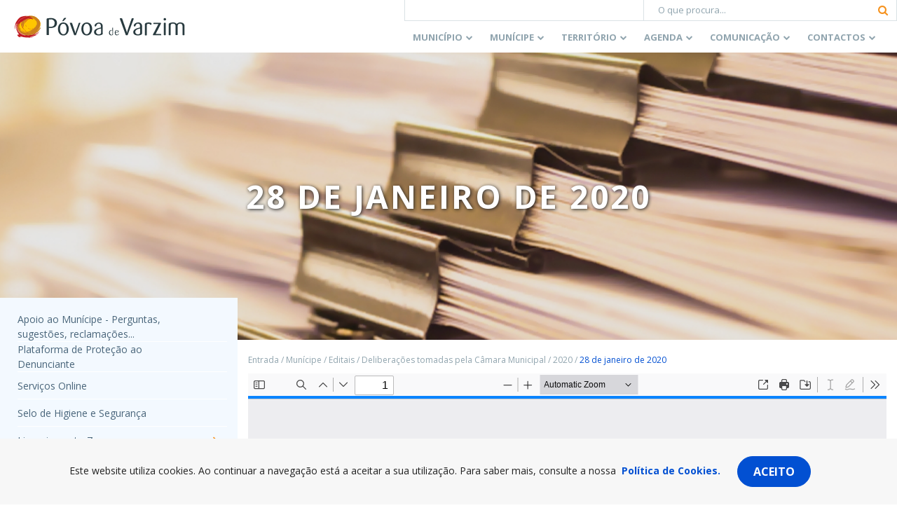

--- FILE ---
content_type: text/html; charset=utf-8
request_url: https://www.google.com/recaptcha/api2/anchor?ar=1&k=6Lcs85cUAAAAABK-XiIAmIumub_ovQrkj1hokyil&co=aHR0cHM6Ly93d3cuY20tcHZhcnppbS5wdDo0NDM.&hl=en&v=N67nZn4AqZkNcbeMu4prBgzg&size=invisible&anchor-ms=20000&execute-ms=30000&cb=9qnkh3324zjt
body_size: 48598
content:
<!DOCTYPE HTML><html dir="ltr" lang="en"><head><meta http-equiv="Content-Type" content="text/html; charset=UTF-8">
<meta http-equiv="X-UA-Compatible" content="IE=edge">
<title>reCAPTCHA</title>
<style type="text/css">
/* cyrillic-ext */
@font-face {
  font-family: 'Roboto';
  font-style: normal;
  font-weight: 400;
  font-stretch: 100%;
  src: url(//fonts.gstatic.com/s/roboto/v48/KFO7CnqEu92Fr1ME7kSn66aGLdTylUAMa3GUBHMdazTgWw.woff2) format('woff2');
  unicode-range: U+0460-052F, U+1C80-1C8A, U+20B4, U+2DE0-2DFF, U+A640-A69F, U+FE2E-FE2F;
}
/* cyrillic */
@font-face {
  font-family: 'Roboto';
  font-style: normal;
  font-weight: 400;
  font-stretch: 100%;
  src: url(//fonts.gstatic.com/s/roboto/v48/KFO7CnqEu92Fr1ME7kSn66aGLdTylUAMa3iUBHMdazTgWw.woff2) format('woff2');
  unicode-range: U+0301, U+0400-045F, U+0490-0491, U+04B0-04B1, U+2116;
}
/* greek-ext */
@font-face {
  font-family: 'Roboto';
  font-style: normal;
  font-weight: 400;
  font-stretch: 100%;
  src: url(//fonts.gstatic.com/s/roboto/v48/KFO7CnqEu92Fr1ME7kSn66aGLdTylUAMa3CUBHMdazTgWw.woff2) format('woff2');
  unicode-range: U+1F00-1FFF;
}
/* greek */
@font-face {
  font-family: 'Roboto';
  font-style: normal;
  font-weight: 400;
  font-stretch: 100%;
  src: url(//fonts.gstatic.com/s/roboto/v48/KFO7CnqEu92Fr1ME7kSn66aGLdTylUAMa3-UBHMdazTgWw.woff2) format('woff2');
  unicode-range: U+0370-0377, U+037A-037F, U+0384-038A, U+038C, U+038E-03A1, U+03A3-03FF;
}
/* math */
@font-face {
  font-family: 'Roboto';
  font-style: normal;
  font-weight: 400;
  font-stretch: 100%;
  src: url(//fonts.gstatic.com/s/roboto/v48/KFO7CnqEu92Fr1ME7kSn66aGLdTylUAMawCUBHMdazTgWw.woff2) format('woff2');
  unicode-range: U+0302-0303, U+0305, U+0307-0308, U+0310, U+0312, U+0315, U+031A, U+0326-0327, U+032C, U+032F-0330, U+0332-0333, U+0338, U+033A, U+0346, U+034D, U+0391-03A1, U+03A3-03A9, U+03B1-03C9, U+03D1, U+03D5-03D6, U+03F0-03F1, U+03F4-03F5, U+2016-2017, U+2034-2038, U+203C, U+2040, U+2043, U+2047, U+2050, U+2057, U+205F, U+2070-2071, U+2074-208E, U+2090-209C, U+20D0-20DC, U+20E1, U+20E5-20EF, U+2100-2112, U+2114-2115, U+2117-2121, U+2123-214F, U+2190, U+2192, U+2194-21AE, U+21B0-21E5, U+21F1-21F2, U+21F4-2211, U+2213-2214, U+2216-22FF, U+2308-230B, U+2310, U+2319, U+231C-2321, U+2336-237A, U+237C, U+2395, U+239B-23B7, U+23D0, U+23DC-23E1, U+2474-2475, U+25AF, U+25B3, U+25B7, U+25BD, U+25C1, U+25CA, U+25CC, U+25FB, U+266D-266F, U+27C0-27FF, U+2900-2AFF, U+2B0E-2B11, U+2B30-2B4C, U+2BFE, U+3030, U+FF5B, U+FF5D, U+1D400-1D7FF, U+1EE00-1EEFF;
}
/* symbols */
@font-face {
  font-family: 'Roboto';
  font-style: normal;
  font-weight: 400;
  font-stretch: 100%;
  src: url(//fonts.gstatic.com/s/roboto/v48/KFO7CnqEu92Fr1ME7kSn66aGLdTylUAMaxKUBHMdazTgWw.woff2) format('woff2');
  unicode-range: U+0001-000C, U+000E-001F, U+007F-009F, U+20DD-20E0, U+20E2-20E4, U+2150-218F, U+2190, U+2192, U+2194-2199, U+21AF, U+21E6-21F0, U+21F3, U+2218-2219, U+2299, U+22C4-22C6, U+2300-243F, U+2440-244A, U+2460-24FF, U+25A0-27BF, U+2800-28FF, U+2921-2922, U+2981, U+29BF, U+29EB, U+2B00-2BFF, U+4DC0-4DFF, U+FFF9-FFFB, U+10140-1018E, U+10190-1019C, U+101A0, U+101D0-101FD, U+102E0-102FB, U+10E60-10E7E, U+1D2C0-1D2D3, U+1D2E0-1D37F, U+1F000-1F0FF, U+1F100-1F1AD, U+1F1E6-1F1FF, U+1F30D-1F30F, U+1F315, U+1F31C, U+1F31E, U+1F320-1F32C, U+1F336, U+1F378, U+1F37D, U+1F382, U+1F393-1F39F, U+1F3A7-1F3A8, U+1F3AC-1F3AF, U+1F3C2, U+1F3C4-1F3C6, U+1F3CA-1F3CE, U+1F3D4-1F3E0, U+1F3ED, U+1F3F1-1F3F3, U+1F3F5-1F3F7, U+1F408, U+1F415, U+1F41F, U+1F426, U+1F43F, U+1F441-1F442, U+1F444, U+1F446-1F449, U+1F44C-1F44E, U+1F453, U+1F46A, U+1F47D, U+1F4A3, U+1F4B0, U+1F4B3, U+1F4B9, U+1F4BB, U+1F4BF, U+1F4C8-1F4CB, U+1F4D6, U+1F4DA, U+1F4DF, U+1F4E3-1F4E6, U+1F4EA-1F4ED, U+1F4F7, U+1F4F9-1F4FB, U+1F4FD-1F4FE, U+1F503, U+1F507-1F50B, U+1F50D, U+1F512-1F513, U+1F53E-1F54A, U+1F54F-1F5FA, U+1F610, U+1F650-1F67F, U+1F687, U+1F68D, U+1F691, U+1F694, U+1F698, U+1F6AD, U+1F6B2, U+1F6B9-1F6BA, U+1F6BC, U+1F6C6-1F6CF, U+1F6D3-1F6D7, U+1F6E0-1F6EA, U+1F6F0-1F6F3, U+1F6F7-1F6FC, U+1F700-1F7FF, U+1F800-1F80B, U+1F810-1F847, U+1F850-1F859, U+1F860-1F887, U+1F890-1F8AD, U+1F8B0-1F8BB, U+1F8C0-1F8C1, U+1F900-1F90B, U+1F93B, U+1F946, U+1F984, U+1F996, U+1F9E9, U+1FA00-1FA6F, U+1FA70-1FA7C, U+1FA80-1FA89, U+1FA8F-1FAC6, U+1FACE-1FADC, U+1FADF-1FAE9, U+1FAF0-1FAF8, U+1FB00-1FBFF;
}
/* vietnamese */
@font-face {
  font-family: 'Roboto';
  font-style: normal;
  font-weight: 400;
  font-stretch: 100%;
  src: url(//fonts.gstatic.com/s/roboto/v48/KFO7CnqEu92Fr1ME7kSn66aGLdTylUAMa3OUBHMdazTgWw.woff2) format('woff2');
  unicode-range: U+0102-0103, U+0110-0111, U+0128-0129, U+0168-0169, U+01A0-01A1, U+01AF-01B0, U+0300-0301, U+0303-0304, U+0308-0309, U+0323, U+0329, U+1EA0-1EF9, U+20AB;
}
/* latin-ext */
@font-face {
  font-family: 'Roboto';
  font-style: normal;
  font-weight: 400;
  font-stretch: 100%;
  src: url(//fonts.gstatic.com/s/roboto/v48/KFO7CnqEu92Fr1ME7kSn66aGLdTylUAMa3KUBHMdazTgWw.woff2) format('woff2');
  unicode-range: U+0100-02BA, U+02BD-02C5, U+02C7-02CC, U+02CE-02D7, U+02DD-02FF, U+0304, U+0308, U+0329, U+1D00-1DBF, U+1E00-1E9F, U+1EF2-1EFF, U+2020, U+20A0-20AB, U+20AD-20C0, U+2113, U+2C60-2C7F, U+A720-A7FF;
}
/* latin */
@font-face {
  font-family: 'Roboto';
  font-style: normal;
  font-weight: 400;
  font-stretch: 100%;
  src: url(//fonts.gstatic.com/s/roboto/v48/KFO7CnqEu92Fr1ME7kSn66aGLdTylUAMa3yUBHMdazQ.woff2) format('woff2');
  unicode-range: U+0000-00FF, U+0131, U+0152-0153, U+02BB-02BC, U+02C6, U+02DA, U+02DC, U+0304, U+0308, U+0329, U+2000-206F, U+20AC, U+2122, U+2191, U+2193, U+2212, U+2215, U+FEFF, U+FFFD;
}
/* cyrillic-ext */
@font-face {
  font-family: 'Roboto';
  font-style: normal;
  font-weight: 500;
  font-stretch: 100%;
  src: url(//fonts.gstatic.com/s/roboto/v48/KFO7CnqEu92Fr1ME7kSn66aGLdTylUAMa3GUBHMdazTgWw.woff2) format('woff2');
  unicode-range: U+0460-052F, U+1C80-1C8A, U+20B4, U+2DE0-2DFF, U+A640-A69F, U+FE2E-FE2F;
}
/* cyrillic */
@font-face {
  font-family: 'Roboto';
  font-style: normal;
  font-weight: 500;
  font-stretch: 100%;
  src: url(//fonts.gstatic.com/s/roboto/v48/KFO7CnqEu92Fr1ME7kSn66aGLdTylUAMa3iUBHMdazTgWw.woff2) format('woff2');
  unicode-range: U+0301, U+0400-045F, U+0490-0491, U+04B0-04B1, U+2116;
}
/* greek-ext */
@font-face {
  font-family: 'Roboto';
  font-style: normal;
  font-weight: 500;
  font-stretch: 100%;
  src: url(//fonts.gstatic.com/s/roboto/v48/KFO7CnqEu92Fr1ME7kSn66aGLdTylUAMa3CUBHMdazTgWw.woff2) format('woff2');
  unicode-range: U+1F00-1FFF;
}
/* greek */
@font-face {
  font-family: 'Roboto';
  font-style: normal;
  font-weight: 500;
  font-stretch: 100%;
  src: url(//fonts.gstatic.com/s/roboto/v48/KFO7CnqEu92Fr1ME7kSn66aGLdTylUAMa3-UBHMdazTgWw.woff2) format('woff2');
  unicode-range: U+0370-0377, U+037A-037F, U+0384-038A, U+038C, U+038E-03A1, U+03A3-03FF;
}
/* math */
@font-face {
  font-family: 'Roboto';
  font-style: normal;
  font-weight: 500;
  font-stretch: 100%;
  src: url(//fonts.gstatic.com/s/roboto/v48/KFO7CnqEu92Fr1ME7kSn66aGLdTylUAMawCUBHMdazTgWw.woff2) format('woff2');
  unicode-range: U+0302-0303, U+0305, U+0307-0308, U+0310, U+0312, U+0315, U+031A, U+0326-0327, U+032C, U+032F-0330, U+0332-0333, U+0338, U+033A, U+0346, U+034D, U+0391-03A1, U+03A3-03A9, U+03B1-03C9, U+03D1, U+03D5-03D6, U+03F0-03F1, U+03F4-03F5, U+2016-2017, U+2034-2038, U+203C, U+2040, U+2043, U+2047, U+2050, U+2057, U+205F, U+2070-2071, U+2074-208E, U+2090-209C, U+20D0-20DC, U+20E1, U+20E5-20EF, U+2100-2112, U+2114-2115, U+2117-2121, U+2123-214F, U+2190, U+2192, U+2194-21AE, U+21B0-21E5, U+21F1-21F2, U+21F4-2211, U+2213-2214, U+2216-22FF, U+2308-230B, U+2310, U+2319, U+231C-2321, U+2336-237A, U+237C, U+2395, U+239B-23B7, U+23D0, U+23DC-23E1, U+2474-2475, U+25AF, U+25B3, U+25B7, U+25BD, U+25C1, U+25CA, U+25CC, U+25FB, U+266D-266F, U+27C0-27FF, U+2900-2AFF, U+2B0E-2B11, U+2B30-2B4C, U+2BFE, U+3030, U+FF5B, U+FF5D, U+1D400-1D7FF, U+1EE00-1EEFF;
}
/* symbols */
@font-face {
  font-family: 'Roboto';
  font-style: normal;
  font-weight: 500;
  font-stretch: 100%;
  src: url(//fonts.gstatic.com/s/roboto/v48/KFO7CnqEu92Fr1ME7kSn66aGLdTylUAMaxKUBHMdazTgWw.woff2) format('woff2');
  unicode-range: U+0001-000C, U+000E-001F, U+007F-009F, U+20DD-20E0, U+20E2-20E4, U+2150-218F, U+2190, U+2192, U+2194-2199, U+21AF, U+21E6-21F0, U+21F3, U+2218-2219, U+2299, U+22C4-22C6, U+2300-243F, U+2440-244A, U+2460-24FF, U+25A0-27BF, U+2800-28FF, U+2921-2922, U+2981, U+29BF, U+29EB, U+2B00-2BFF, U+4DC0-4DFF, U+FFF9-FFFB, U+10140-1018E, U+10190-1019C, U+101A0, U+101D0-101FD, U+102E0-102FB, U+10E60-10E7E, U+1D2C0-1D2D3, U+1D2E0-1D37F, U+1F000-1F0FF, U+1F100-1F1AD, U+1F1E6-1F1FF, U+1F30D-1F30F, U+1F315, U+1F31C, U+1F31E, U+1F320-1F32C, U+1F336, U+1F378, U+1F37D, U+1F382, U+1F393-1F39F, U+1F3A7-1F3A8, U+1F3AC-1F3AF, U+1F3C2, U+1F3C4-1F3C6, U+1F3CA-1F3CE, U+1F3D4-1F3E0, U+1F3ED, U+1F3F1-1F3F3, U+1F3F5-1F3F7, U+1F408, U+1F415, U+1F41F, U+1F426, U+1F43F, U+1F441-1F442, U+1F444, U+1F446-1F449, U+1F44C-1F44E, U+1F453, U+1F46A, U+1F47D, U+1F4A3, U+1F4B0, U+1F4B3, U+1F4B9, U+1F4BB, U+1F4BF, U+1F4C8-1F4CB, U+1F4D6, U+1F4DA, U+1F4DF, U+1F4E3-1F4E6, U+1F4EA-1F4ED, U+1F4F7, U+1F4F9-1F4FB, U+1F4FD-1F4FE, U+1F503, U+1F507-1F50B, U+1F50D, U+1F512-1F513, U+1F53E-1F54A, U+1F54F-1F5FA, U+1F610, U+1F650-1F67F, U+1F687, U+1F68D, U+1F691, U+1F694, U+1F698, U+1F6AD, U+1F6B2, U+1F6B9-1F6BA, U+1F6BC, U+1F6C6-1F6CF, U+1F6D3-1F6D7, U+1F6E0-1F6EA, U+1F6F0-1F6F3, U+1F6F7-1F6FC, U+1F700-1F7FF, U+1F800-1F80B, U+1F810-1F847, U+1F850-1F859, U+1F860-1F887, U+1F890-1F8AD, U+1F8B0-1F8BB, U+1F8C0-1F8C1, U+1F900-1F90B, U+1F93B, U+1F946, U+1F984, U+1F996, U+1F9E9, U+1FA00-1FA6F, U+1FA70-1FA7C, U+1FA80-1FA89, U+1FA8F-1FAC6, U+1FACE-1FADC, U+1FADF-1FAE9, U+1FAF0-1FAF8, U+1FB00-1FBFF;
}
/* vietnamese */
@font-face {
  font-family: 'Roboto';
  font-style: normal;
  font-weight: 500;
  font-stretch: 100%;
  src: url(//fonts.gstatic.com/s/roboto/v48/KFO7CnqEu92Fr1ME7kSn66aGLdTylUAMa3OUBHMdazTgWw.woff2) format('woff2');
  unicode-range: U+0102-0103, U+0110-0111, U+0128-0129, U+0168-0169, U+01A0-01A1, U+01AF-01B0, U+0300-0301, U+0303-0304, U+0308-0309, U+0323, U+0329, U+1EA0-1EF9, U+20AB;
}
/* latin-ext */
@font-face {
  font-family: 'Roboto';
  font-style: normal;
  font-weight: 500;
  font-stretch: 100%;
  src: url(//fonts.gstatic.com/s/roboto/v48/KFO7CnqEu92Fr1ME7kSn66aGLdTylUAMa3KUBHMdazTgWw.woff2) format('woff2');
  unicode-range: U+0100-02BA, U+02BD-02C5, U+02C7-02CC, U+02CE-02D7, U+02DD-02FF, U+0304, U+0308, U+0329, U+1D00-1DBF, U+1E00-1E9F, U+1EF2-1EFF, U+2020, U+20A0-20AB, U+20AD-20C0, U+2113, U+2C60-2C7F, U+A720-A7FF;
}
/* latin */
@font-face {
  font-family: 'Roboto';
  font-style: normal;
  font-weight: 500;
  font-stretch: 100%;
  src: url(//fonts.gstatic.com/s/roboto/v48/KFO7CnqEu92Fr1ME7kSn66aGLdTylUAMa3yUBHMdazQ.woff2) format('woff2');
  unicode-range: U+0000-00FF, U+0131, U+0152-0153, U+02BB-02BC, U+02C6, U+02DA, U+02DC, U+0304, U+0308, U+0329, U+2000-206F, U+20AC, U+2122, U+2191, U+2193, U+2212, U+2215, U+FEFF, U+FFFD;
}
/* cyrillic-ext */
@font-face {
  font-family: 'Roboto';
  font-style: normal;
  font-weight: 900;
  font-stretch: 100%;
  src: url(//fonts.gstatic.com/s/roboto/v48/KFO7CnqEu92Fr1ME7kSn66aGLdTylUAMa3GUBHMdazTgWw.woff2) format('woff2');
  unicode-range: U+0460-052F, U+1C80-1C8A, U+20B4, U+2DE0-2DFF, U+A640-A69F, U+FE2E-FE2F;
}
/* cyrillic */
@font-face {
  font-family: 'Roboto';
  font-style: normal;
  font-weight: 900;
  font-stretch: 100%;
  src: url(//fonts.gstatic.com/s/roboto/v48/KFO7CnqEu92Fr1ME7kSn66aGLdTylUAMa3iUBHMdazTgWw.woff2) format('woff2');
  unicode-range: U+0301, U+0400-045F, U+0490-0491, U+04B0-04B1, U+2116;
}
/* greek-ext */
@font-face {
  font-family: 'Roboto';
  font-style: normal;
  font-weight: 900;
  font-stretch: 100%;
  src: url(//fonts.gstatic.com/s/roboto/v48/KFO7CnqEu92Fr1ME7kSn66aGLdTylUAMa3CUBHMdazTgWw.woff2) format('woff2');
  unicode-range: U+1F00-1FFF;
}
/* greek */
@font-face {
  font-family: 'Roboto';
  font-style: normal;
  font-weight: 900;
  font-stretch: 100%;
  src: url(//fonts.gstatic.com/s/roboto/v48/KFO7CnqEu92Fr1ME7kSn66aGLdTylUAMa3-UBHMdazTgWw.woff2) format('woff2');
  unicode-range: U+0370-0377, U+037A-037F, U+0384-038A, U+038C, U+038E-03A1, U+03A3-03FF;
}
/* math */
@font-face {
  font-family: 'Roboto';
  font-style: normal;
  font-weight: 900;
  font-stretch: 100%;
  src: url(//fonts.gstatic.com/s/roboto/v48/KFO7CnqEu92Fr1ME7kSn66aGLdTylUAMawCUBHMdazTgWw.woff2) format('woff2');
  unicode-range: U+0302-0303, U+0305, U+0307-0308, U+0310, U+0312, U+0315, U+031A, U+0326-0327, U+032C, U+032F-0330, U+0332-0333, U+0338, U+033A, U+0346, U+034D, U+0391-03A1, U+03A3-03A9, U+03B1-03C9, U+03D1, U+03D5-03D6, U+03F0-03F1, U+03F4-03F5, U+2016-2017, U+2034-2038, U+203C, U+2040, U+2043, U+2047, U+2050, U+2057, U+205F, U+2070-2071, U+2074-208E, U+2090-209C, U+20D0-20DC, U+20E1, U+20E5-20EF, U+2100-2112, U+2114-2115, U+2117-2121, U+2123-214F, U+2190, U+2192, U+2194-21AE, U+21B0-21E5, U+21F1-21F2, U+21F4-2211, U+2213-2214, U+2216-22FF, U+2308-230B, U+2310, U+2319, U+231C-2321, U+2336-237A, U+237C, U+2395, U+239B-23B7, U+23D0, U+23DC-23E1, U+2474-2475, U+25AF, U+25B3, U+25B7, U+25BD, U+25C1, U+25CA, U+25CC, U+25FB, U+266D-266F, U+27C0-27FF, U+2900-2AFF, U+2B0E-2B11, U+2B30-2B4C, U+2BFE, U+3030, U+FF5B, U+FF5D, U+1D400-1D7FF, U+1EE00-1EEFF;
}
/* symbols */
@font-face {
  font-family: 'Roboto';
  font-style: normal;
  font-weight: 900;
  font-stretch: 100%;
  src: url(//fonts.gstatic.com/s/roboto/v48/KFO7CnqEu92Fr1ME7kSn66aGLdTylUAMaxKUBHMdazTgWw.woff2) format('woff2');
  unicode-range: U+0001-000C, U+000E-001F, U+007F-009F, U+20DD-20E0, U+20E2-20E4, U+2150-218F, U+2190, U+2192, U+2194-2199, U+21AF, U+21E6-21F0, U+21F3, U+2218-2219, U+2299, U+22C4-22C6, U+2300-243F, U+2440-244A, U+2460-24FF, U+25A0-27BF, U+2800-28FF, U+2921-2922, U+2981, U+29BF, U+29EB, U+2B00-2BFF, U+4DC0-4DFF, U+FFF9-FFFB, U+10140-1018E, U+10190-1019C, U+101A0, U+101D0-101FD, U+102E0-102FB, U+10E60-10E7E, U+1D2C0-1D2D3, U+1D2E0-1D37F, U+1F000-1F0FF, U+1F100-1F1AD, U+1F1E6-1F1FF, U+1F30D-1F30F, U+1F315, U+1F31C, U+1F31E, U+1F320-1F32C, U+1F336, U+1F378, U+1F37D, U+1F382, U+1F393-1F39F, U+1F3A7-1F3A8, U+1F3AC-1F3AF, U+1F3C2, U+1F3C4-1F3C6, U+1F3CA-1F3CE, U+1F3D4-1F3E0, U+1F3ED, U+1F3F1-1F3F3, U+1F3F5-1F3F7, U+1F408, U+1F415, U+1F41F, U+1F426, U+1F43F, U+1F441-1F442, U+1F444, U+1F446-1F449, U+1F44C-1F44E, U+1F453, U+1F46A, U+1F47D, U+1F4A3, U+1F4B0, U+1F4B3, U+1F4B9, U+1F4BB, U+1F4BF, U+1F4C8-1F4CB, U+1F4D6, U+1F4DA, U+1F4DF, U+1F4E3-1F4E6, U+1F4EA-1F4ED, U+1F4F7, U+1F4F9-1F4FB, U+1F4FD-1F4FE, U+1F503, U+1F507-1F50B, U+1F50D, U+1F512-1F513, U+1F53E-1F54A, U+1F54F-1F5FA, U+1F610, U+1F650-1F67F, U+1F687, U+1F68D, U+1F691, U+1F694, U+1F698, U+1F6AD, U+1F6B2, U+1F6B9-1F6BA, U+1F6BC, U+1F6C6-1F6CF, U+1F6D3-1F6D7, U+1F6E0-1F6EA, U+1F6F0-1F6F3, U+1F6F7-1F6FC, U+1F700-1F7FF, U+1F800-1F80B, U+1F810-1F847, U+1F850-1F859, U+1F860-1F887, U+1F890-1F8AD, U+1F8B0-1F8BB, U+1F8C0-1F8C1, U+1F900-1F90B, U+1F93B, U+1F946, U+1F984, U+1F996, U+1F9E9, U+1FA00-1FA6F, U+1FA70-1FA7C, U+1FA80-1FA89, U+1FA8F-1FAC6, U+1FACE-1FADC, U+1FADF-1FAE9, U+1FAF0-1FAF8, U+1FB00-1FBFF;
}
/* vietnamese */
@font-face {
  font-family: 'Roboto';
  font-style: normal;
  font-weight: 900;
  font-stretch: 100%;
  src: url(//fonts.gstatic.com/s/roboto/v48/KFO7CnqEu92Fr1ME7kSn66aGLdTylUAMa3OUBHMdazTgWw.woff2) format('woff2');
  unicode-range: U+0102-0103, U+0110-0111, U+0128-0129, U+0168-0169, U+01A0-01A1, U+01AF-01B0, U+0300-0301, U+0303-0304, U+0308-0309, U+0323, U+0329, U+1EA0-1EF9, U+20AB;
}
/* latin-ext */
@font-face {
  font-family: 'Roboto';
  font-style: normal;
  font-weight: 900;
  font-stretch: 100%;
  src: url(//fonts.gstatic.com/s/roboto/v48/KFO7CnqEu92Fr1ME7kSn66aGLdTylUAMa3KUBHMdazTgWw.woff2) format('woff2');
  unicode-range: U+0100-02BA, U+02BD-02C5, U+02C7-02CC, U+02CE-02D7, U+02DD-02FF, U+0304, U+0308, U+0329, U+1D00-1DBF, U+1E00-1E9F, U+1EF2-1EFF, U+2020, U+20A0-20AB, U+20AD-20C0, U+2113, U+2C60-2C7F, U+A720-A7FF;
}
/* latin */
@font-face {
  font-family: 'Roboto';
  font-style: normal;
  font-weight: 900;
  font-stretch: 100%;
  src: url(//fonts.gstatic.com/s/roboto/v48/KFO7CnqEu92Fr1ME7kSn66aGLdTylUAMa3yUBHMdazQ.woff2) format('woff2');
  unicode-range: U+0000-00FF, U+0131, U+0152-0153, U+02BB-02BC, U+02C6, U+02DA, U+02DC, U+0304, U+0308, U+0329, U+2000-206F, U+20AC, U+2122, U+2191, U+2193, U+2212, U+2215, U+FEFF, U+FFFD;
}

</style>
<link rel="stylesheet" type="text/css" href="https://www.gstatic.com/recaptcha/releases/N67nZn4AqZkNcbeMu4prBgzg/styles__ltr.css">
<script nonce="t7VpDfuH5owvXvI2GlsmtA" type="text/javascript">window['__recaptcha_api'] = 'https://www.google.com/recaptcha/api2/';</script>
<script type="text/javascript" src="https://www.gstatic.com/recaptcha/releases/N67nZn4AqZkNcbeMu4prBgzg/recaptcha__en.js" nonce="t7VpDfuH5owvXvI2GlsmtA">
      
    </script></head>
<body><div id="rc-anchor-alert" class="rc-anchor-alert"></div>
<input type="hidden" id="recaptcha-token" value="[base64]">
<script type="text/javascript" nonce="t7VpDfuH5owvXvI2GlsmtA">
      recaptcha.anchor.Main.init("[\x22ainput\x22,[\x22bgdata\x22,\x22\x22,\[base64]/[base64]/[base64]/[base64]/[base64]/UltsKytdPUU6KEU8MjA0OD9SW2wrK109RT4+NnwxOTI6KChFJjY0NTEyKT09NTUyOTYmJk0rMTxjLmxlbmd0aCYmKGMuY2hhckNvZGVBdChNKzEpJjY0NTEyKT09NTYzMjA/[base64]/[base64]/[base64]/[base64]/[base64]/[base64]/[base64]\x22,\[base64]\\u003d\x22,\[base64]/CixR2L8KgZMOvPhHDmnHCrsOAwpHDicKlwr7Dr8OcGH5ywo5nRBN+WsOpRQzChcO1ccKEUsKLw5nCkHLDiTsIwoZ0w6ZowrzDuVZ4DsOewqbDi0tIw5pJAMK6wo3CpMOgw6ZuOsKmNDx+wrvDqcKkd8K/[base64]/Ct8KxwpzDksOVwonCqyvCnsOfBDLCrRIHBkdKwqHDlcOUHsKGGMKhEkvDsMKCw6kfWMKuG19rWcKWZcKnQCLCrXDDjsOnwrHDncO9asOawp7DvMKQw4rDh0I9w5Ydw7YvPW44dBRZwrXDgUTCgHLCvSbDvD/DiV3DrCXDlsOAw4IPI2LCgWJZFsOmwpc7wrbDqcK/woEFw7sbH8O4IcKCwrFXGsKQwoLCk8Kpw6Nrw49qw7kPwrJRFMO8wqZUHwXCrUc9w7vDuhzCisO8wqEqGFDCmCZOwoBOwqMfH8OlcMOswqIPw4Zew75uwp5CTkzDtCbCoBvDvFVFw6XDqcK5YcOyw43Dk8KrwrzDrsKbwr/[base64]/Dp03Cn2rClcOXRSdubjEDw7vDo1N6IcK4wrREwrYmwrvDjk/DlsOiM8KKYcKxO8OQwoMJwpgJUU8GPGQjw4Y9w5Ykw5AGQh7DicKCX8OGwot3wqPCrMKRwrbCnHNMwo/CrcKeAsKGwqfCmcK/M2XCm2bDvsKLwr7DsMKafMOZJg7CncK9wqzDty7CucKsFj7CsMKpQnEiwrA8w4zDsULDnETDtcKCw7IwCWDDglPCosKBPsO1W8OHZMOxR3fDpFJiwrhvP8O8JjdTRyB7wqfCp8KeNUXDocOBw63Dl8KbSAcNbQLDlMOaWMOzcAk/Ll9rwojCgDRaw43DgsOZFDtnw6/CncKVwo5VwowZw5fCjm54w68yTDtLw67DjcKxwr3CmVPDrUBqWMKDCsOZw5/[base64]/DjsOVwrxLw4nDgRxsLTFXIMKEBcKZwqA7wo9ofsKYM1VuwqXCk3DDtV/ChMOjw6HDiMKHw4EYw7xkSsObw6bCs8O4QGPCrWtAwq3DnAwDw5UwDcORRMKadR8nwoFmTMOrwrHCrMKpDMOxO8O7wqRFdEHCl8KeIsKDBMKqIisVwotdw78eQMO/w5vCq8OqwrkiOsKhcygrw7QQw5fCqHHDrcOMw744w6DDj8KLNcOhXMKydlJLwrhQcBvDv8KtX2ppw73DpcKueMKofyHCtUfDviYvc8O1V8OvXsK9K8ORRsKSN8Kyw7PDlgjDiV7Dh8K/[base64]/X8Ksw4sXJcO6WcKOwqAtBcKXw4PDm8OUWh7Ci13DlHAJwoYseERmBjrDuVHCrMOePQ13w48MwqN9w53DtcKaw7wgPsKqw59bwpADwr/ClwHDhVjClsKOw5fDmn3Co8Ogwr/CiyPCvMOtYcKFHSvCsw/ComjDgcO3LHdlwpvDm8Olw4B6ejUEwpPDv3HDtsKXWxHCnsOgw4LCk8K2wpbDncKHwpsYwoHCom3CpQ/CiHbDiMKKAD/DncKlKcOQQMOSBH9Tw7DCq3XDgD0Hw6rCnMOYwrB1C8KOCgJRLsKew7UxwqPCmMO5EMKrLxN3wo/DvWXDl1RrdzLDlsOqw41Rw453w6zDn2vCncK6UsO2woo2MMOmAsKowqHDvUQVAcO3YmnCjwnDrhE0e8Ovw6nCrUQsbMK8woBOLMO5dBjCp8KLAcKqTcOEMCbCvMOaS8OsAV0vZm/[base64]/[base64]/CjMKcLl/CvE3Dl8OHCQDCiMKtYlnCjsOoZVwqw5LCtFLDk8O7esK3XxnClsKzw4HDicOGworDvlhGQGB3HsKJSXUKwp5Zf8KbwrhfD15dw6nCnxg3HzZRw4jDoMKrRcO0w6cXwoB+w5M1w6HCgVJKegddHGhtADbDusOPHi5RJUrCuDPDpl/Dh8KIGE0eZ35yT8KIwpjDu1ZJPhkyw5bCuMONPMO5w5xQYsO8Ym4SOnLCrcKhCQbCrht8DcKMw7fChMKyPMKrK8OmdgvDjMOywrnDlmLDuFpCF8KlwpvDssKMw5xfw5Zdw7nColDCizBrXsOdw5rCiMKINiRCW8Kow6p9wqXDoF/Ch8K4Exoew54Uwo9OdcKHQgwaWsO0cMOOwqbDhRZrwrJBwqjDgWBGwq8hw7vDgcOpd8KSwq/DuSpnw45qNiwBw4rDpMK5wr/[base64]/wp7Cm8OBwq1pTADCncKiw7oTw4jCjMO9YMOOTxhPwqfCncO4w694w5zCvU/DnkJSScOzwqw4HHt7DcKOVMOWwrHDv8Kvw5jDjsKzw4VBwp3CoMOYG8OEAMOYMBfCqsOrwoZ0wroSw4wgQgbCpBrCqj8rBsOkC3rDpMK5McKFbizCgcOONsOCcGLDjMOaYijDihnDkMOYMMK9ZznDsMKlOUg+bSt5V8OIPy5Kw6RTQsKKw6Bawo7CpX4Lw6/Cr8KPw4PDmsKRFcKYKzseJ1AFUzzDnsONEGl8MMKzU1rCjsKIwqHDsUQswrjCjsOvRzUZwqkdMMKxTcKbQSjCr8KZwq41KUfDncO6EsK+w5cmwo7DlAjCnkfDlgUOw5BBw7/DksOiwpgEDnDDl8OfwrrDtxJsw6/DusKfHsK2woXDjzrDt8OOwpbCg8K6worDjcOzwqnDp3fDiMOtw4M3ZhphwovCt8OWw4LDiAtoESvCjUBue8KnIMO6w57DusKXwo1sw7hVDcOkKDXCkAnCt1bCu8OdZ8Ogw5VxbcOhWsOwwpbCicOIIMOUW8KQw77CklQVC8OpXhTCshnDgkDDlXImw70/BUjDncK7wonCp8KdH8KLFsKTZsKTQsOhG2QHw4MDRFR9woPCvMOvIjvDtcKvMcOrwo8YwrQuXcOcwoDDo8K8B8OkGSbDlMKjAhYRWk3Co2U/[base64]/Cg8KEwqfCmC9AHsOzZk3DjcKXwqUzF27DhAvDuUDCpcKSwojDpsKuw7ZzM1rCl2vCiV99AMKnw7zDmwnCnDvCqGdzQcO1wqwdN3sgGsKewqI6wrzCgMOPw4FwwpbDgAU7wqbCrjDCv8K3wpB4XEfCvwfDn3rCozrDg8O2woJzwpfCiHF3FcKrSA7Djhd4TC/CmxbDkcKww4zCk8OJwq/DggjCr1MPA8OtwozCisO+W8KUw6Yywq3DpMKVw7VIwpYUw4lvKsO6wrcVdMOYwrY6w7BAXsKBwqZHw4PDqlVzw4fDl8K2cyXCr2NxFyrCnsOvU8Oqw4nCrMOAwpQQGizDpcOWw53DisK8UMKSFHLCg11Lw51sw7LDjcK/wqDCu8KEdcOiw79XwpwYwo3ChsO0fUpjbCxCwq5ewoAYwqLCgcKhwo7Dh0TDvzPDpcKtUlzCsMORZ8KWJsOFXMOlfw/DrsOowrQTwqLCmWFREQjCm8Kow55wdsOCMRbCvRjCtSIpwptdESVrwpgcWcOkImrCrjXChcOMw6dTwrhlw5/CuVDCqMK2wp1mw7UPwoRcwo8MaBzCpsKawoQvJcK/fMOswpoFVQJ2MgEDD8Ocw5g2w5jDuXkQwrnDm2cXYMKMPMKsb8KZT8Kww61xGMO8w4ZCwpLDoioZw7QhCsOqwpk4JxtQwokTFUXDqEZZwrp/[base64]/VCPCnMOIwp/DksO5RU3DqcORwqACwp50SQNqGcK/cg1gwqXCgsO+ShAxR2RDEMKUVcO9Ow/CqDxvW8K4HcOibVsKw5TDvsKadsOrw4FAKFrDjzpmfRjCu8KIw7zDgX7DgAPDmBzCq8OrOk5TWMKrFipNwqtEwqbCmcOKYMKEGsKHeSpMwqXDvn8INsOJw4PCjMKNdcKcw5TDqsKKZXMve8OAJsOiw7LCjU3DjsKwLFLCssOhQwbDucOFDhI+woABwos4wp/CnwrDrcKjw4gcRsKUD8O9acOMWsK3X8KHVcKrGsOvwokOwpBlwoM0wqYHBcKRWhrCqcK+anU+Q1t2XcOGY8KvPMKWwptXXELCnGvDsH/[base64]/DscOMdVdnwq4BworCnkrCgMO9w6PDmjFLfkTDrsOdG2gDCMOfR0Ajw5vDoz/CncOaSVPCrMK/[base64]/[base64]/[base64]/w4LCpMO0wpPChV9KwprCrX3CjcKqMMK4wrHCglYHwohYeGjCt8K5wqAOwpttXHdew5LDkgFZwpJiwpfDhzszGjRkw6ZYwrXCo2UKw50Iw7HDrHjChsOfUMOYwprDksK3UsOdw4Mpe8KAwpITw7caw5jDssOvFW0mwpnCmcOcwo0/w7LCrwfDs8OKCT7DqF12wrDCqMK/w7AGw79gZ8OPcSMqNE5hfsKOR8KiwptYeR/ClMO/fHvCnMOuwpPDtcK4w5NcbcKhNsOHCMOzcGhlw4INPj3Cs8OWw6RXw4E9TSBUwr/[base64]/GsKjw7vCisOXwp5Qw7rCu8K4PcO0P1Z6GMKOLjNNbkjCnsKVw5IXw6fDrgbDm8OfW8Kyw7lBTMOxw63Dk8KHGXjDvnvCgcKEMsOQw4HCpCrCmAwtXcOWF8KWwonDswjDm8KEwp7ChcKKwodXNhPCsMO9N3EKaMK7wrM9w7Qewq/CoEpowqU5wo/CjyUyFFUbHF/CucOvfMKgRwIJw7dzbMOFwqgnT8Ktwr5qw4XDpUIpGsKqF3B2H8KGQEXCklbCs8OjcRbDrDJ5wqh+Zm89w4nDrx/CkHdUE1cNw7DDij1FwrB8wq10w7dlJcKdw6LDqVjDucOYw5/Do8OHwoNVPcKdwol1wqMMwr5eTsOwfMKvw4DDo8KfwqjDp1zDucKnwoDDjcOhwrpUIUM/wo7CqhbDpcKCRHpce8ORVwwOw4LDncO0w4TDvC5aw44ww7IzwpPDmMKOW1Vww5DClsOqXcOcw5wcOS/CuMOKNS8Tw44mQMKowp3DtADClkbCscO3Qn3DosKjwrTDocKjNjHCl8KKw6NbbkbCqcOjwqdqwrzCpm9Rdj3DpxTCtsOzTyTDk8OZK1cjYcOzJcK/eMOKwqkOwq/CkXJve8KTHcKvXMK1D8OtBj7CkGHDvUDChMKyfcOxfcKSw6tqUcKCbsO/wo8gwp0LOFoKeMOGdjDCkMKDwrrDosKLw4HCnMOqH8KgM8OJVsOhBcOCwpJ0wp3CiBDCnExbQHPCpsKmcWHDlXECB3rDn3YawosIKsKYUU7CqC1nwr51wp3CnB7Dh8OHw5x5w5INw74EZRbDtsOVwp1rcGpkw4/CgxjCoMOvLsOUY8ORwo/[base64]/Do8OYw689woh+BMOTEsOER23Dp8OVwp/[base64]/[base64]/CtcOSw71TXG5kacOIXCAPwr1Sw4dvSB9+UxTCql7CrcKnwpZDBmxMwrHCjcKbw4Iow4rDhMKfwq82VcOrZnTDlxE4fnfDoF7CocO4wq8twpZQDwVAwrXCs0NOd1lVYsOkw5rDoRfDi8OCIMOsBTBfUlLCpGrChcOCw7/CjTPCpMK8PsKLwqQzw4/Dp8KLw6teSsKkA8O6w5XDryMzB0LDhCfCg2nDk8K/J8OrMQUMw7JVHHfChcKAAcKew4YNwoUXw7Q8wprDsMKQwozDkFsXEV/DgsO0w6LDi8OPwr/CuzJqw41kw7nCrFDCu8OzR8KnwrXCmMKIBcOGc3lrMcOSwpLDiRbClsOvXcOIw7VnwpNRwpLDosOzw7/DsGXCgcKgFsK3wrXDosKgXcKRw7oKw48Pw7BKMcKww4RIwrkhYHjCrF/[base64]/TcO1w5TDtinCnjbCjHHCq8K3w5BGw4nCmcOxf8OwNMKPwo4/w7gfExXDssOaw6HCicKLDWvDpsK/w6vDuTYOw6Qiw7Yhw5deD3Fsw4bDhMKUCw9hw50KcjVeAcKoacOpwq8RdWvDu8OpemDDo1c7LsOdB2TCisOTXsKyVyZnQVHCrsKEQH1zw5XCvQrCksOaIgPDhsObDnJKwpddwok8w4kKw582W8OtKB/DtsKZIsOEMGtfwojCiwfCjsOBw55Yw49ZQcOxw6t3w5NRwr3DnsO7wqAsDFtWw7LDq8KffsKMZgDCvmxRwrzCj8O3w50NXV1Vw5fDucOgayRfwqzDhMKCXcOrw4TDrX9icHzCvcOMQsKTw4PDoiDCicO7wqbCp8Oja1JZQsKawpM0wqbCn8Kiw6XChw/Di8KNwpI8ccOCwo9dAcOdwr1rL8OrIcKLw5hZFMOrO8OPwqDDp357w4sfwpozwoYcGsK4w75Xw7oGw41swrfClcOpwodDCV/DpcKfw4gvaMKxwoI9wow5w7nClH3ChEldwqfDocOJwrNPw5sdFcKeZ8Kkw4/CrBDCp3LDu23Dp8KcBcOuZsKLAsO1O8Oaw5MIw4zCp8O7wrXCk8Oaw7TCrcO2FyR2w71TYsOhIgHDmMKwaGHDumYlfsKSPcKnXsK2w6tAw4Q1w6Rfw4drGH0PcjXCr0sTwpPDh8K7fDTCiCPDtMOCwo5Ow4XDm1vDm8OMEsKwEDYlJcOjZMKFMx/Dt0TDjnRHYMKcw5bDkMKMwojDo1TDscK/w7rDulrCkSAXw7oPw54bwqJMw5rCssKlw4TDt8O/wo5zTB9zI37CocKxw7cxesKjdkkxw6A1w4XDtMKBwrQ8w6wHwpXCmMOJwoHCscORw5t4PU3CuxXCvjMAwosgw4hJw6DDvmoMwq45ZcKqfsOkwoLClFdIYMK3Y8OwwoB6wplmwqEcwr/DgEcrwoVUGmBoEsOsW8O8woLDkH8VU8O5N2xLNF8OGTUGwr3CrMOqw7wNwrQPSG4JS8Kuw4VTw506wp7CkTtRw5HCk0MYw73CqnI1WBQMJllEWDwVw4wZesOsWsKjME3DuVvDgsOXw7cwXG7DgkB4wq/DucKgwpjDs8OTw5DDtMOQw5cfw7LCvQbCvcKDYsO+wqsxw71kw6NtIMOYakHDoxpZw4LCtMK7clzCph4cwr0OR8Kjw6XDnX3DscKhbSzDiMKRcVvCmcOIEgvCrz3DhnwEYcKNw4QCw5DDlmrCg8K6wqzDtsKoUMOawpNKwp/DrsOGwrpCw7/CpMKDasOIw64+asOgOiJhw7/ChMKBwrg3DFfDj2zCjH0zVC9cw4/[base64]/[base64]/[base64]/Cs8KXb098w5fCmDfDqVXDv8OuwrrDvzRFw4sfdjzCh1nCmsKpwrhjcyd9GEDDp2PCiVjCtsK/YsK9w4/[base64]/XsKJRcKhb1zDg8K7wpFwKgM/w4bCo8KDRcK6Dm3CscOkcV9jwpwZTMKMI8KKwrkKw5knL8OYw6Fwwr4JwqbDm8OzETkBIsOOYDbCg3XCrMOFwrFtw6Y/wqg3w5fDksOXw67ClGDCsBjDv8O7S8OJGA4kdEfDn1XDv8K4Dz1yYTJwA1fCsylZRUlIw7PDkMKHZMK+BgtHw7LDoCfDkU7CgsK5w7DDihACUMOGwo1ZSMK/[base64]/CpFjDt3hxLzhdw4s6wr7Cm2/CsmTCnmMRSmwhfsOqOMOiwqbCgmDCtD7DhMO3Inocb8ORAhIxw5A3dGRBwrANwoLCp8KXw4nDq8OHFwRsw5LCgsOBwrV/[base64]/DrcKowpB2B8KiwpnCoVnDhcKzw5geXiEmwr3ChcOEw6fCtCIwCWcUL3LCpcKqwovDvcO9w4Bnw7RywpnCuMO9w5ELNEnCqTjDo0xJDE3DlcKVYcKXDV8tw6fDk0kkdg/[base64]/[base64]/[base64]/JMOPwovDhsONJMKfw4jDrsOBw5xHPnVMwrcCDsK3wpvDnR4swpfDoUXCqkDDu8K0w5ozN8KZwpFQChhBw4/[base64]/CssKrYRfCqMKow67DhWQmEm3DkMOgwrpgXGJfccOBw4LCjcOUIHEuwrrDq8Omw6XDq8KswoQ/JMO6Z8Oow4Ukw7LDv0JUSiRpJsOlQUzCjMOUdCBtw6zCl8KPw7VeOgfCjSjCmMKlO8OnciXCjh1Cw4oMDmPDgsO6ZsKVEWBcfMK7PHBOwrAYwoHCn8OHYynCuzBtw6bDqcOqwocPw6rDuMO2wqHCrBjDpw0UwqLDvsO/wpM6Jml5w4xtw4chwqDClXdYVFDCqzrDmxRsIyQfdMOsWUEuwoJMWwlkBw/DkUd0wo/Dn8KPw4Y5GA3Dm2QlwrxGw5HCiDxOecK+cmYkwrRpbcOYw5IXw4bCs1ohwrLDtcOFPQbDhwTDuj42wo85BcOew7kFwr/CmcOcw5TCqzJ2PMKuU8OMJg7Ckw3Do8OXwptlXMOfw6oyS8Otw5pEwr5SGsKRBkfDkkjCscO+ISAMw7MNGC3CgzJqwofCsMKWQ8KRWsKsIMKFw5XCusONwoBAw6p/[base64]/Cs8O4wrEaw6IBw4LCiExrc05gwrbDi8Kjwrpiw5YBcWQCw7/[base64]/[base64]/w6bDu8Kkw5AbOsOdc2kBSRvDiMOewrtaG0bClMK7wqJfYAZAwpE3FETDmgzCq1BDw5fDoGrCtcKvIsKew48Zw40MHBwfRm9Xw4jDrB9hw6TCp0bCsw19WR/DhMOzQk/CmsO1Y8OmwqMdwovCuVBtwrg+w59aw5fChMOyWUPCh8KLw5/Dm2zDnsO5wpHDrMKFRcKTw5/DjyYRFsOow4xhNlYMwqPDgSjCoxocC1vDlwjCvFdtasO1CRMew4oKw41/wqzCrTvDkibCu8ODRnZiT8OTBwvCql0rP14WwqLCtcOqB0w5TsKrY8Kvw75sw4PDlsOjw5BWFCoRInRxNMOka8KVccOAGjnDuwDDiH7Ckw1XChUAwrZYNFzDpF84IMKSw60lS8Kww4Zqwp1sw4PCnsKqw6HDuD7DmBbCtzZew4RJwpHDvcOEw5TCugEnwq3CrE/CpsKAw7E/w63DpVfCtQ9CRVMffyfCusK3wrp/wozDtCnDnsOowq4UwpDDlMK+HcK3F8OkMRjCqi0uw4/Ch8O4woPDp8OMAcOfCgoxwoxZMWrDiMOdwrFNw6TDrG/DvE/[base64]/wqIITsK9BHhAL8KfIsKKUWoLwrdVSXvCjMORLsK9w4vCjgbDoEXCq8OcwpDDoHRtZMOIw6DCrsKdR8KUw7B1wpHDl8KKdMKCd8KMw5zDjcO0KFQpwqg7B8KaGsOqw4fDv8K8FSN8ccKJY8Ocw4kUw7DDgMOxOcKEXsKWB0PDvMKewp5wRMKrEztHE8Oqw610wpRVVcO/AcKJwqN3woVFw4HDisOqBg3DgMOEw6oZJTDDtsOEIMOAdV/CiUHChsO5T1AjXsO8N8KcIAUrZ8OmJ8OnfcKNBMO3IAkfAGUvT8OXBVhPZSHCoVtrw5p4RAdbRcOecHnDuX8Cw71Tw5RAdjBDw4fCmMOqQlhrw5N0w75zw5DDhQ/DvhHDmMKSfBjCu3nCj8OiDcKJw6AsRsKFLRzDnMKew7HDum/[base64]/DlMKww6hKw7phw6LCpcORwpILw44gw4w7w4zChMK7wpjDnkjCo8OfODHDijjCoRbDhg3CksOmNMK5AMOqw6jCnMKEJT/DsMOlw4YXRU3Cr8O3TsKnJ8KAZcOfSGzCrhHDuSnDqjcODjcDYFI9w7Yaw7HCrCTDp8KrfEMtISHDp8K4w5Bow4VEYSfCqMK3wrPDhcOWw5XCqw/Dv8Ofw4cgwqXDgsK4wrA1UjjDgMOXZMKIecO+asOgGMOpfcKtRFhZayzDkxrChMOBEXzChcKvwqzCucOKw7rCugTDriQcw77Ch2Y2QgXDpnt+w4/CmWLDszAPekzDqjl/[base64]/CuhbDk8KFw7/CuiHDm8OlNjfCrlQpw6x8w5jCllLDjsO/wozCg8OWSlg9K8OMUmosw67DpcOtQwETw6UxwpTChsKdQ3okAsOUwpkhJMOFHDk1wobDpcOYwoJxYcObf8KTwog3w7EeJMOCwpgBw4/[base64]/[base64]/CncKgOcKEwpjChlrDu8OQwonCu8KxwpvDiwsAfRvCgi7DoXsaJFdYw7d0C8K4OUp8w6XCii/CsFvCpcKxKcKgwpwBAsOUwqPCjTvCuAg2wqvCvsKZYC4uwprCoxhkfcKyVVPCmsO/[base64]/wq8rDnLCqQrDosOdwqTCvDYvwpE0T8OkwojDosKRd8O6wpBfw6/CpnA5OxNSInYQYV/CksOuw69vakbCosODawvDh11AwqXCm8KwwpDDusOvGxRPDDdYCQ0IWl7Dj8OcADZawoPDpVrCqcOGD1gKw48rw45NwqjDscKPw59SV1RLHMO0ZysVw5kuVcK8DR/CncOow511wpjDvMOWZsKlwrvCgx3Cs21hwozDu8Ofw6/DtEjClMOfwo/CrcO5L8KSZcKsa8KNwr/DrsO7IcOWw4/CtcOYwpkkZ0HCt0vDmE4yw5YtKcKWwqtUAcK1w7ALbsODOsObwrAfw6I4Wg/Cp8KzRS/CqQfCvxrCkMKpIsOHw60pwq/Dnhl3EQpvw6Frwq1kTMKBZUXDgwF7Z0/DmsKrwohOesKlLMKbwqYPUsOYw55yCVI6woHCk8KgN0fCnMOqwoXDhsOmFXIIwrV9TgMtPgnDpClMWUF6wqPDgExhR2FLQsKBwqPDtsKcwp/[base64]/[base64]/CscOmPMKuf2LCusKuLjUvMsOnRGzDuMKXfcKBwqjDmyl+wo7Dk1wbHsK6J8OjGnEVwp7DrWFTwqoOMjwSLCU/[base64]/MQjDicO5wofDkcOfwrXDrSbDh8K8w6bCinYdHVdRFhxMVcKdAXdDci5YdxXCtgrCnUwww6zDklIpPsOmw5UAwr7CqUTDog7DocKAwpNOA3YDE8O9Sx7Cs8OzAwzDnMODw4l4wrAwR8OXw5p+RsOHaS4ib8OJwoDCqTZfw6rCoznDlW/Cl13DrcOgwqdWw7/CkTzDkAhqw6sewoLDhMKkwosPZkjDtMOaaSdSdXxBwppoPzHClcOJR8KDI0NAwqtMwr8xIsKbFMKIw4DClsK8wrzDu3suAMKfRn3Dh1d0KyM/wqRcBUYOW8KxCUdEEl5GYj56EwdrDsOMEhMGwpTDnFHDpsKXwqoTw6DDlATDoDhbe8KTw4PCu0AAE8KYEGzCgcOnwqFQw57DjlAbwpDCs8OVw4TDhsOyYsKxwofDgFhOEMOFwpRswrk8wqx6K2w7G2ldNMKjwpnDlsKsHsOMwo/CgnIdw4nDiV0xw7Fcwpspw58hesObGMOUw7YKXcOMwoI0aAMJwroSNBhSw7IHfMOrwp3DuU3Do8KEw7HDpgLCri/DksO/P8OcTsKQwqgGwqIjG8KAwr8ZZcKRw6sxw7rDqD7DpEl2cx3DrwAiQsKjwrvDkcOLcWzCgHhAwrcTw5EXwp7CvTMmZHLDmsO3wocQwrjDuMKvw4VCE1FlwpfDvsOtwpPCrMKiwo05fcKjw7zDnMK8S8OKCcOBOhpUf8OLw4DCliUHwrvDvlMFw41cw6/[base64]/CnBDDmhTCt8KECcOcwqwESsOELcKbE8O3KMOGYlLCvjd1D8Kmf8KEXFIgwrbDjMKrwocNJsK5enbDpMO/w5/CgWQ2WsO8wqJuwp4Cw4/DsGM0KMOqwqtuEsK5wq0dRWl0w5/[base64]/e3/CjGrCksOGworDnsK7OV7DpMKiw4gywprDpMKHw5bDnjtQBzADw49/[base64]/DqMKWw4fDl8OADMKWA8OuYDZzwrnDqTDDmzfCkEdyw4cEw63Cr8KVwqxsCcKWAsO3w53Dh8KAQMKDwoLCmnPDulfCggXCpU0uw7pzQMOSw7hqTFR3wqTDp119dzvDgAjCgsOTYV9fwo/CsSnDs3w2w6tDwpbDjsO+wqJGIsKiCMKMBcOAw5stwrbCmUQ7DMKXMMKkw73CicKuworDhsKwScKuw47CsMO8w4zCq8KWw6kfwpBcTSU4YMKow5PDmsOWH0BFCl8Ww5krIzPCrMO/EsO8w5vDgsOLw7/[base64]/DrA9LH2rDnzhWw5nDsBTCvMO8wo7CvTXCmsOOw5p5w4AGwppdwoDDscOMw5LCmnlNTxpTQQlOwqfDg8O6w7HCr8Kmw6jDtWXCtggHNgJ1LMK3JmXCmSMTw7LDgsK2KsOBwrp/[base64]/DusOcJWMIZn8jczRGwrTCrxbCsTZcw6nCjyfCgVt6NcKQwr3DvGXCgmERw5vCh8OHMC3Ch8O8cMO6HAwiU2TCvT18wrJfwr7DuQ/DmRAFwofDqcKiacKILsKRw5vDgMKnw6lRBMOMNMOzLGvCtjvDhl8tPCbCrcOAw5kmdFZjw6fDry0bfCPCnGwfMMOqZVlcwoHCki/Cp0IRw6JywpBDEynDnsOHB1NUVztaw4zDqCd1wo3DtMKJXQHCi8KIw6zDtW/DqHvCncKgwrnCn8KMw6VOdsK/wr7Cj0HCoXvCo2TCiQg/woxNw4rDqRTDgzIgAcKKacKBw7xRw6J9TB/Csg49wodaHMO5AlJ6wroXwoVdwpE9wqzDuMOswoHDh8Oewqcuw7kpw43Dq8KHACXCusOzc8OnwrhBUMOfCQUIw614w7fCh8KhMi1nwq0Jw6bCm1cUwqRzHgt3ZsKVGivCm8OlwqzDjE3ChwMURWUgGcKyQMK8wpHDuTx+SF/CrsODMcOBRUxJUx8jw5vCihc+SkVbw7PDh8OzwoQIwoTDtCMuHwcOw5PDmiobwpzDucO0w44gw40yKnPCisOTXcOww4kaPMKyw41eTj/[base64]/CkfCr1HDh8KIwoLCk8Oew7Jaw4ESwqlOwonDpsOcWGNOw4k8woNIwrPClCvCq8OtQ8KUcEfDhloyU8KYWw1CD8KHw5nDsiXCoFcUwr47w7TDhcKiwpl1RsKdw7Ypw7kBNUcRw4l2f2Q/w7HCtRbDg8OaScOpO8OmXHUNb1NJwrHCkcKwwrw9RcKnwo57w4hKw7fCusOGS3RRNQPCtMOvw7vDkh/DpsOafsK5BMOEAgfCrsK5PMOqJMKCGjfDi0p4b3zCqsKZaMOnwrXCgcKaasOMwpcIw6Qkw6fDlQZsPBjDt1HDqRlPKcOST8KhacONCcOhJsKAwrUKw4jCiHXDi8OXHcOAwpLCgC7Cl8Ogw7QdWRIPw4QRwp/[base64]/CvFHDiDPCnMOJK8OJdWwgBmXDjcKuwoklGQTCh8O/w6nDrMKWw4o9EMOqwoRUb8KbNsO6esOQw7vDqcKSLW3CrB9PCko/[base64]/ClHl3aVENKcOARhfCg8K9w4pkXS7DlsKnAsOyZjEuwo9Bb0tlHTAFwrJ3Y3glwp8Mw5ZDXsOjw4h0c8O0wrTCi3VVcMKmw6bCnMKCTMKtRcOachTDk8K4wrEww6Zkwr47ZcONw5F8w6vCq8KeGMKFB0rCoMKSwpDDh8K9R8OfA8OWw7I+wrA/UmcZwp/DhcOfwrXChxHDp8Onw6Baw4zDtFbCrjNdBsOnwo7DuD51LUHCkH4pH8KTDsKiAsKWNUfDtB92worCo8ObDGvDvEgVRMOHHMK1wplFZyzDtiJKwo/Cv2lCwrXClk8fU8KzF8OARUbDr8Krw7zDqT7DgXgoBcO5w5rDkcO1FRLCocK4GsOyw5ANaFrDrlUtw4HDr3NVw61owrAGwqrCmcK7w6PCnVUjwpLDly8JPcKzBw0cW8KgAVdHwqUdw7IUBBnDsVfCpsOAw4Zlw5zDssOVwptzw7xUw71Zwr/CvMOVbsO6RRBEEgLCjsKIwrMOwqbDksKEwok3URxTbEsiw410VcOYwq4pWMKFZgNFwoLCu8Ocw53CvVRFwrVQwq/[base64]/wr/DpEwlwpk2wp/Csh3CoT/CiBjDncK4bMKpwqBVwogvwq4TKsO3wqrCo1EpRMOmXW/DplvDisOPUR7DozlFFWVtWMOXKSQdw4kAw6fDsGhjw6TDuMK4w6jCpCkbIsKjwo/DssOxwpNewo4pJUwXNAXChAbDpy/[base64]/DrsOXwrvCvF3DqFZXw5czOcKXwpg4wrLCscOXOkfCmMO7wpwPMTFaw7NmSx1Rwp56aMOXwrbDmMOzf30MGh/DocOZw6zDolXCnsOMfMK+Ll3DksKhLEDCrRB6NTZeG8KMwqnCjsKkwrHDu289LMKqLV/ClG9QwoVGwpPCqcK9BiFjPMKzQMO6ZBnDuDvDoMO2PSRXa1ktwrPDlFrDvkDChz7DgcOQMcKOGsKAwpzCgcO3ESFrworDi8OfDCtVw6TDhsOlwpDDtMOvfcKKTFRew7YLwqgLwrLDmcORwolRCW/[base64]/VsOtejUkIXLCo3PDoyFhwpVUw6TDkMOmAMKoQXV1VMO9DMOJw6UIwrtbQT/DgnsiD8Khfz3CtHTDqMK0woZqasOuR8OHwpgVwotGw4/[base64]/TxEywrwCw7bDl8OWwp/CnsOowqIaw5jDtsKOU8KMQsOvGybCmX/DjT7CjWYSw5fDqsOuwp8RwpbCk8KFL8OXwqdxw4XCm8Klw5TDgcOAwrjDilbCtgDDkXsUccOGUcOqfFAMwrgJwoo8wrnDo8O2WWnDoHI9JMKxQlzDkBYvXMOkwqLCgcO+wpbCo8OdF3PDtMK8w4Elwp/DunbDkRwuwpXDh3cEwonCg8OaWsKMw4rDsMKSF2kHwpDCmUVhGsOawrUiQcODw588ZXM1DsKTUMK8ZkHDliN1wr5/w4PDmcKXwpQnZcOVw4DCgcOowofDgjTDkQdswojDkMK2w4DDncOmaMOkwpgDJShEVcOAwr7DoS4lZw/Cu8O+GG9pwozDvkxlwqpdQsK0McKUbcOqThAqDcOgw7PCp0cEw74OEsKywqMPXQ3CisOkwqTDssOEMcOJXw/[base64]/GkPDmsKAwoYXw6BGPsK6bsObw7PCtMOyOsOFwqnDi1UtAsOaKUfClxoEw5rDpBzDsWtuEcOcwoZRw4HCoEhwPiLDgsKtwo0xUsKYw5zDncOISsOHwp4tVyzCnlTDrQ1qw4DCjFpRUcKYO0/DtABdw6VUd8KhH8KpNsKpemwYw7QYwp11w7cGw6ZrwpvDrwUkU1h/[base64]/DtsO7TW7Dm8OjW8OLwpUoR8OxUxIKUXLDg8Otd8KNwrjCnMO3TXHCiy/Dk1zCgQdfUcOkGMOHwpbDocO1wpJAwqRKV2d4PsOfwpMeDMOXVQrCoMO0cFDDtWkYXUVNJUvDocKSwoIhERzCrMORTXrDoVvCvsKdw5x4NMOgwrHCnMKucMO4M2DDpMKCwrAbwoXCrMKzw5rDplLChnMUw4cRwqA6w4rCmMKsw7PDv8ObeMO/PsOpw5B2wpHDmMKTwqhDw4rCsyN/HMKYLMOEdl/CksK5DiDCucOFw4kMw7xxw5ByCcODdcKNwrgRwojCh1/DksKBwq3CpMOTRR4Aw4RSZMK9dMOMUMK1asOqUn3CqBw5wrDDksOEwqrCmUliFcKmXVkzQ8OLw7tNw4J5N2PCiy5Hw6hfw4rCi8K2w5kXDcKKwoPCjsOsbk/CvcKhwpA0wp0Nw6dFPsO3w4NXw5ssLynDh03CrMKvw4F+w4skwp3DnMKpKcOaDCbDmsOmRcOXeGfDicK/[base64]/NsOTZS4wCB9wbcO/wqnDoGlYTzvDtcOUwpTDjsKlY8Khw5YGcjPCmMO8ZAkww6rCrsK/[base64]/Dk8OWw57Cl8OSScOSMMKOV8OrSMKTwq9GTMKhcC4kwqrDnjDDmMKWWMOzw5w4esOnb8ODw7cew50cwoLDh8K/ACXDuRbCiQYUwojDj07CrMOddcOcw7E3ScK2IQZgw5c0VMKcBBg6QlxjwpXCk8K4wqPDt2YtHcKyw7VMbxHDgEUVXcOCcMKpwp5Owr1xw6BCwr/Dr8KOC8OtScKSwo/[base64]/CpFd5wp1JX8KmX8KJSMKmdX3DkzZDCVYLGMOZG3Qnw7/CkGfDuMOiw5LCucKzTx0Aw7RGw697e3wUw7bDkzfCt8O0LVHCtjjCikTCmcKGMFk6E3EdwozDgcOYPsK4wrjCmMKzcsKwccO/[base64]/[base64]/CnS7Dm8ORw4/ClcKtwq0RbcKpYsKYA8O0wonDulhKwrtZwqHDtUo9CsKnbsKIej3CuVoCIcKFwo/DrsOOPXUtMkXCtmXCoGvChn5nCMO8RMKmSmfCtSbDrC/Di1zDhcOqcMKDwo3CvcO4wphLBT/DncOyHsO3w4vCn8KMO8KHYXBIamzDr8OzHcOTPVIgw5xew63DpxIcw5HDlMKawq44w5oCf1IOUSNkwoppwpfChV0XT8KpwqXCqzZUKVvDkA\\u003d\\u003d\x22],null,[\x22conf\x22,null,\x226Lcs85cUAAAAABK-XiIAmIumub_ovQrkj1hokyil\x22,0,null,null,null,0,[2,16,21,125,63,73,95,87,41,43,42,83,102,105,109,121],[7059694,648],0,null,null,null,null,0,null,0,null,700,1,null,0,\[base64]/76lBhn6iwkZoQoZnOKMAhmv8xEZ\x22,0,0,null,null,1,null,0,1,null,null,null,0],\x22https://www.cm-pvarzim.pt:443\x22,null,[3,1,1],null,null,null,1,3600,[\x22https://www.google.com/intl/en/policies/privacy/\x22,\x22https://www.google.com/intl/en/policies/terms/\x22],\x22rtuZqjC48dzVouYA1vYQDnKZZUzVUTGaTgdI0DQpKJI\\u003d\x22,1,0,null,1,1769998486696,0,0,[128,24,71],null,[251,144,49,148],\x22RC-F6lvrYHqIph6ow\x22,null,null,null,null,null,\x220dAFcWeA6B68lAulrpOH3HN-6j-LydRs0pw6ItIOcV439k4naeyoqKiGUjtHm4JYjSmnFxJWdDJO-XCiS-13AF-Zwo_iVXvYt40g\x22,1770081287074]");
    </script></body></html>